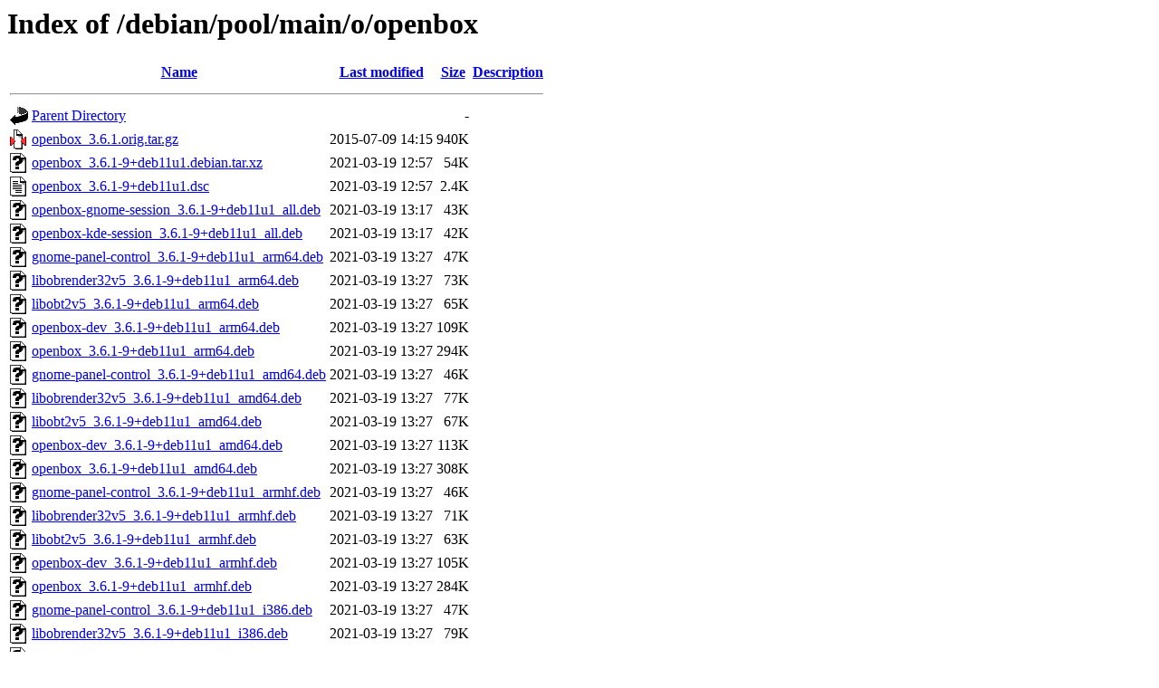

--- FILE ---
content_type: text/html;charset=UTF-8
request_url: http://debian.sil.at/debian/pool/main/o/openbox/?C=M;O=A
body_size: 2857
content:
<!DOCTYPE HTML PUBLIC "-//W3C//DTD HTML 3.2 Final//EN">
<html>
 <head>
  <title>Index of /debian/pool/main/o/openbox</title>
 </head>
 <body>
<h1>Index of /debian/pool/main/o/openbox</h1>
  <table>
   <tr><th valign="top"><img src="/icons/blank.gif" alt="[ICO]"></th><th><a href="?C=N;O=A">Name</a></th><th><a href="?C=M;O=D">Last modified</a></th><th><a href="?C=S;O=A">Size</a></th><th><a href="?C=D;O=A">Description</a></th></tr>
   <tr><th colspan="5"><hr></th></tr>
<tr><td valign="top"><img src="/icons/back.gif" alt="[PARENTDIR]"></td><td><a href="/debian/pool/main/o/">Parent Directory</a></td><td>&nbsp;</td><td align="right">  - </td><td>&nbsp;</td></tr>
<tr><td valign="top"><img src="/icons/compressed.gif" alt="[   ]"></td><td><a href="openbox_3.6.1.orig.tar.gz">openbox_3.6.1.orig.tar.gz</a></td><td align="right">2015-07-09 14:15  </td><td align="right">940K</td><td>&nbsp;</td></tr>
<tr><td valign="top"><img src="/icons/unknown.gif" alt="[   ]"></td><td><a href="openbox_3.6.1-9+deb11u1.debian.tar.xz">openbox_3.6.1-9+deb11u1.debian.tar.xz</a></td><td align="right">2021-03-19 12:57  </td><td align="right"> 54K</td><td>&nbsp;</td></tr>
<tr><td valign="top"><img src="/icons/text.gif" alt="[TXT]"></td><td><a href="openbox_3.6.1-9+deb11u1.dsc">openbox_3.6.1-9+deb11u1.dsc</a></td><td align="right">2021-03-19 12:57  </td><td align="right">2.4K</td><td>&nbsp;</td></tr>
<tr><td valign="top"><img src="/icons/unknown.gif" alt="[   ]"></td><td><a href="openbox-gnome-session_3.6.1-9+deb11u1_all.deb">openbox-gnome-session_3.6.1-9+deb11u1_all.deb</a></td><td align="right">2021-03-19 13:17  </td><td align="right"> 43K</td><td>&nbsp;</td></tr>
<tr><td valign="top"><img src="/icons/unknown.gif" alt="[   ]"></td><td><a href="openbox-kde-session_3.6.1-9+deb11u1_all.deb">openbox-kde-session_3.6.1-9+deb11u1_all.deb</a></td><td align="right">2021-03-19 13:17  </td><td align="right"> 42K</td><td>&nbsp;</td></tr>
<tr><td valign="top"><img src="/icons/unknown.gif" alt="[   ]"></td><td><a href="gnome-panel-control_3.6.1-9+deb11u1_arm64.deb">gnome-panel-control_3.6.1-9+deb11u1_arm64.deb</a></td><td align="right">2021-03-19 13:27  </td><td align="right"> 47K</td><td>&nbsp;</td></tr>
<tr><td valign="top"><img src="/icons/unknown.gif" alt="[   ]"></td><td><a href="libobrender32v5_3.6.1-9+deb11u1_arm64.deb">libobrender32v5_3.6.1-9+deb11u1_arm64.deb</a></td><td align="right">2021-03-19 13:27  </td><td align="right"> 73K</td><td>&nbsp;</td></tr>
<tr><td valign="top"><img src="/icons/unknown.gif" alt="[   ]"></td><td><a href="libobt2v5_3.6.1-9+deb11u1_arm64.deb">libobt2v5_3.6.1-9+deb11u1_arm64.deb</a></td><td align="right">2021-03-19 13:27  </td><td align="right"> 65K</td><td>&nbsp;</td></tr>
<tr><td valign="top"><img src="/icons/unknown.gif" alt="[   ]"></td><td><a href="openbox-dev_3.6.1-9+deb11u1_arm64.deb">openbox-dev_3.6.1-9+deb11u1_arm64.deb</a></td><td align="right">2021-03-19 13:27  </td><td align="right">109K</td><td>&nbsp;</td></tr>
<tr><td valign="top"><img src="/icons/unknown.gif" alt="[   ]"></td><td><a href="openbox_3.6.1-9+deb11u1_arm64.deb">openbox_3.6.1-9+deb11u1_arm64.deb</a></td><td align="right">2021-03-19 13:27  </td><td align="right">294K</td><td>&nbsp;</td></tr>
<tr><td valign="top"><img src="/icons/unknown.gif" alt="[   ]"></td><td><a href="gnome-panel-control_3.6.1-9+deb11u1_amd64.deb">gnome-panel-control_3.6.1-9+deb11u1_amd64.deb</a></td><td align="right">2021-03-19 13:27  </td><td align="right"> 46K</td><td>&nbsp;</td></tr>
<tr><td valign="top"><img src="/icons/unknown.gif" alt="[   ]"></td><td><a href="libobrender32v5_3.6.1-9+deb11u1_amd64.deb">libobrender32v5_3.6.1-9+deb11u1_amd64.deb</a></td><td align="right">2021-03-19 13:27  </td><td align="right"> 77K</td><td>&nbsp;</td></tr>
<tr><td valign="top"><img src="/icons/unknown.gif" alt="[   ]"></td><td><a href="libobt2v5_3.6.1-9+deb11u1_amd64.deb">libobt2v5_3.6.1-9+deb11u1_amd64.deb</a></td><td align="right">2021-03-19 13:27  </td><td align="right"> 67K</td><td>&nbsp;</td></tr>
<tr><td valign="top"><img src="/icons/unknown.gif" alt="[   ]"></td><td><a href="openbox-dev_3.6.1-9+deb11u1_amd64.deb">openbox-dev_3.6.1-9+deb11u1_amd64.deb</a></td><td align="right">2021-03-19 13:27  </td><td align="right">113K</td><td>&nbsp;</td></tr>
<tr><td valign="top"><img src="/icons/unknown.gif" alt="[   ]"></td><td><a href="openbox_3.6.1-9+deb11u1_amd64.deb">openbox_3.6.1-9+deb11u1_amd64.deb</a></td><td align="right">2021-03-19 13:27  </td><td align="right">308K</td><td>&nbsp;</td></tr>
<tr><td valign="top"><img src="/icons/unknown.gif" alt="[   ]"></td><td><a href="gnome-panel-control_3.6.1-9+deb11u1_armhf.deb">gnome-panel-control_3.6.1-9+deb11u1_armhf.deb</a></td><td align="right">2021-03-19 13:27  </td><td align="right"> 46K</td><td>&nbsp;</td></tr>
<tr><td valign="top"><img src="/icons/unknown.gif" alt="[   ]"></td><td><a href="libobrender32v5_3.6.1-9+deb11u1_armhf.deb">libobrender32v5_3.6.1-9+deb11u1_armhf.deb</a></td><td align="right">2021-03-19 13:27  </td><td align="right"> 71K</td><td>&nbsp;</td></tr>
<tr><td valign="top"><img src="/icons/unknown.gif" alt="[   ]"></td><td><a href="libobt2v5_3.6.1-9+deb11u1_armhf.deb">libobt2v5_3.6.1-9+deb11u1_armhf.deb</a></td><td align="right">2021-03-19 13:27  </td><td align="right"> 63K</td><td>&nbsp;</td></tr>
<tr><td valign="top"><img src="/icons/unknown.gif" alt="[   ]"></td><td><a href="openbox-dev_3.6.1-9+deb11u1_armhf.deb">openbox-dev_3.6.1-9+deb11u1_armhf.deb</a></td><td align="right">2021-03-19 13:27  </td><td align="right">105K</td><td>&nbsp;</td></tr>
<tr><td valign="top"><img src="/icons/unknown.gif" alt="[   ]"></td><td><a href="openbox_3.6.1-9+deb11u1_armhf.deb">openbox_3.6.1-9+deb11u1_armhf.deb</a></td><td align="right">2021-03-19 13:27  </td><td align="right">284K</td><td>&nbsp;</td></tr>
<tr><td valign="top"><img src="/icons/unknown.gif" alt="[   ]"></td><td><a href="gnome-panel-control_3.6.1-9+deb11u1_i386.deb">gnome-panel-control_3.6.1-9+deb11u1_i386.deb</a></td><td align="right">2021-03-19 13:27  </td><td align="right"> 47K</td><td>&nbsp;</td></tr>
<tr><td valign="top"><img src="/icons/unknown.gif" alt="[   ]"></td><td><a href="libobrender32v5_3.6.1-9+deb11u1_i386.deb">libobrender32v5_3.6.1-9+deb11u1_i386.deb</a></td><td align="right">2021-03-19 13:27  </td><td align="right"> 79K</td><td>&nbsp;</td></tr>
<tr><td valign="top"><img src="/icons/unknown.gif" alt="[   ]"></td><td><a href="libobt2v5_3.6.1-9+deb11u1_i386.deb">libobt2v5_3.6.1-9+deb11u1_i386.deb</a></td><td align="right">2021-03-19 13:27  </td><td align="right"> 68K</td><td>&nbsp;</td></tr>
<tr><td valign="top"><img src="/icons/unknown.gif" alt="[   ]"></td><td><a href="openbox-dev_3.6.1-9+deb11u1_i386.deb">openbox-dev_3.6.1-9+deb11u1_i386.deb</a></td><td align="right">2021-03-19 13:27  </td><td align="right">117K</td><td>&nbsp;</td></tr>
<tr><td valign="top"><img src="/icons/unknown.gif" alt="[   ]"></td><td><a href="openbox_3.6.1-9+deb11u1_i386.deb">openbox_3.6.1-9+deb11u1_i386.deb</a></td><td align="right">2021-03-19 13:27  </td><td align="right">321K</td><td>&nbsp;</td></tr>
<tr><td valign="top"><img src="/icons/unknown.gif" alt="[   ]"></td><td><a href="openbox_3.6.1-10.debian.tar.xz">openbox_3.6.1-10.debian.tar.xz</a></td><td align="right">2022-01-31 12:08  </td><td align="right"> 55K</td><td>&nbsp;</td></tr>
<tr><td valign="top"><img src="/icons/text.gif" alt="[TXT]"></td><td><a href="openbox_3.6.1-10.dsc">openbox_3.6.1-10.dsc</a></td><td align="right">2022-01-31 12:08  </td><td align="right">2.4K</td><td>&nbsp;</td></tr>
<tr><td valign="top"><img src="/icons/unknown.gif" alt="[   ]"></td><td><a href="openbox-gnome-session_3.6.1-10_all.deb">openbox-gnome-session_3.6.1-10_all.deb</a></td><td align="right">2022-01-31 12:49  </td><td align="right"> 43K</td><td>&nbsp;</td></tr>
<tr><td valign="top"><img src="/icons/unknown.gif" alt="[   ]"></td><td><a href="openbox-kde-session_3.6.1-10_all.deb">openbox-kde-session_3.6.1-10_all.deb</a></td><td align="right">2022-01-31 12:49  </td><td align="right"> 43K</td><td>&nbsp;</td></tr>
<tr><td valign="top"><img src="/icons/unknown.gif" alt="[   ]"></td><td><a href="gnome-panel-control_3.6.1-10_amd64.deb">gnome-panel-control_3.6.1-10_amd64.deb</a></td><td align="right">2022-01-31 12:59  </td><td align="right"> 47K</td><td>&nbsp;</td></tr>
<tr><td valign="top"><img src="/icons/unknown.gif" alt="[   ]"></td><td><a href="libobrender32v5_3.6.1-10_amd64.deb">libobrender32v5_3.6.1-10_amd64.deb</a></td><td align="right">2022-01-31 12:59  </td><td align="right"> 77K</td><td>&nbsp;</td></tr>
<tr><td valign="top"><img src="/icons/unknown.gif" alt="[   ]"></td><td><a href="libobt2v5_3.6.1-10_amd64.deb">libobt2v5_3.6.1-10_amd64.deb</a></td><td align="right">2022-01-31 12:59  </td><td align="right"> 67K</td><td>&nbsp;</td></tr>
<tr><td valign="top"><img src="/icons/unknown.gif" alt="[   ]"></td><td><a href="openbox-dev_3.6.1-10_amd64.deb">openbox-dev_3.6.1-10_amd64.deb</a></td><td align="right">2022-01-31 12:59  </td><td align="right">113K</td><td>&nbsp;</td></tr>
<tr><td valign="top"><img src="/icons/unknown.gif" alt="[   ]"></td><td><a href="openbox_3.6.1-10_amd64.deb">openbox_3.6.1-10_amd64.deb</a></td><td align="right">2022-01-31 12:59  </td><td align="right">308K</td><td>&nbsp;</td></tr>
<tr><td valign="top"><img src="/icons/unknown.gif" alt="[   ]"></td><td><a href="gnome-panel-control_3.6.1-10_arm64.deb">gnome-panel-control_3.6.1-10_arm64.deb</a></td><td align="right">2022-01-31 12:59  </td><td align="right"> 47K</td><td>&nbsp;</td></tr>
<tr><td valign="top"><img src="/icons/unknown.gif" alt="[   ]"></td><td><a href="libobrender32v5_3.6.1-10_arm64.deb">libobrender32v5_3.6.1-10_arm64.deb</a></td><td align="right">2022-01-31 12:59  </td><td align="right"> 73K</td><td>&nbsp;</td></tr>
<tr><td valign="top"><img src="/icons/unknown.gif" alt="[   ]"></td><td><a href="libobt2v5_3.6.1-10_arm64.deb">libobt2v5_3.6.1-10_arm64.deb</a></td><td align="right">2022-01-31 12:59  </td><td align="right"> 65K</td><td>&nbsp;</td></tr>
<tr><td valign="top"><img src="/icons/unknown.gif" alt="[   ]"></td><td><a href="openbox-dev_3.6.1-10_arm64.deb">openbox-dev_3.6.1-10_arm64.deb</a></td><td align="right">2022-01-31 12:59  </td><td align="right">109K</td><td>&nbsp;</td></tr>
<tr><td valign="top"><img src="/icons/unknown.gif" alt="[   ]"></td><td><a href="openbox_3.6.1-10_arm64.deb">openbox_3.6.1-10_arm64.deb</a></td><td align="right">2022-01-31 12:59  </td><td align="right">295K</td><td>&nbsp;</td></tr>
<tr><td valign="top"><img src="/icons/unknown.gif" alt="[   ]"></td><td><a href="gnome-panel-control_3.6.1-10_ppc64el.deb">gnome-panel-control_3.6.1-10_ppc64el.deb</a></td><td align="right">2022-01-31 12:59  </td><td align="right"> 47K</td><td>&nbsp;</td></tr>
<tr><td valign="top"><img src="/icons/unknown.gif" alt="[   ]"></td><td><a href="libobrender32v5_3.6.1-10_ppc64el.deb">libobrender32v5_3.6.1-10_ppc64el.deb</a></td><td align="right">2022-01-31 12:59  </td><td align="right"> 78K</td><td>&nbsp;</td></tr>
<tr><td valign="top"><img src="/icons/unknown.gif" alt="[   ]"></td><td><a href="libobt2v5_3.6.1-10_ppc64el.deb">libobt2v5_3.6.1-10_ppc64el.deb</a></td><td align="right">2022-01-31 12:59  </td><td align="right"> 71K</td><td>&nbsp;</td></tr>
<tr><td valign="top"><img src="/icons/unknown.gif" alt="[   ]"></td><td><a href="openbox-dev_3.6.1-10_ppc64el.deb">openbox-dev_3.6.1-10_ppc64el.deb</a></td><td align="right">2022-01-31 12:59  </td><td align="right">119K</td><td>&nbsp;</td></tr>
<tr><td valign="top"><img src="/icons/unknown.gif" alt="[   ]"></td><td><a href="openbox_3.6.1-10_ppc64el.deb">openbox_3.6.1-10_ppc64el.deb</a></td><td align="right">2022-01-31 12:59  </td><td align="right">318K</td><td>&nbsp;</td></tr>
<tr><td valign="top"><img src="/icons/unknown.gif" alt="[   ]"></td><td><a href="gnome-panel-control_3.6.1-10_armel.deb">gnome-panel-control_3.6.1-10_armel.deb</a></td><td align="right">2022-01-31 12:59  </td><td align="right"> 46K</td><td>&nbsp;</td></tr>
<tr><td valign="top"><img src="/icons/unknown.gif" alt="[   ]"></td><td><a href="libobrender32v5_3.6.1-10_armel.deb">libobrender32v5_3.6.1-10_armel.deb</a></td><td align="right">2022-01-31 12:59  </td><td align="right"> 73K</td><td>&nbsp;</td></tr>
<tr><td valign="top"><img src="/icons/unknown.gif" alt="[   ]"></td><td><a href="libobt2v5_3.6.1-10_armel.deb">libobt2v5_3.6.1-10_armel.deb</a></td><td align="right">2022-01-31 12:59  </td><td align="right"> 63K</td><td>&nbsp;</td></tr>
<tr><td valign="top"><img src="/icons/unknown.gif" alt="[   ]"></td><td><a href="openbox-dev_3.6.1-10_armel.deb">openbox-dev_3.6.1-10_armel.deb</a></td><td align="right">2022-01-31 12:59  </td><td align="right">105K</td><td>&nbsp;</td></tr>
<tr><td valign="top"><img src="/icons/unknown.gif" alt="[   ]"></td><td><a href="openbox_3.6.1-10_armel.deb">openbox_3.6.1-10_armel.deb</a></td><td align="right">2022-01-31 12:59  </td><td align="right">281K</td><td>&nbsp;</td></tr>
<tr><td valign="top"><img src="/icons/unknown.gif" alt="[   ]"></td><td><a href="gnome-panel-control_3.6.1-10_i386.deb">gnome-panel-control_3.6.1-10_i386.deb</a></td><td align="right">2022-01-31 12:59  </td><td align="right"> 47K</td><td>&nbsp;</td></tr>
<tr><td valign="top"><img src="/icons/unknown.gif" alt="[   ]"></td><td><a href="libobrender32v5_3.6.1-10_i386.deb">libobrender32v5_3.6.1-10_i386.deb</a></td><td align="right">2022-01-31 12:59  </td><td align="right"> 79K</td><td>&nbsp;</td></tr>
<tr><td valign="top"><img src="/icons/unknown.gif" alt="[   ]"></td><td><a href="libobt2v5_3.6.1-10_i386.deb">libobt2v5_3.6.1-10_i386.deb</a></td><td align="right">2022-01-31 12:59  </td><td align="right"> 69K</td><td>&nbsp;</td></tr>
<tr><td valign="top"><img src="/icons/unknown.gif" alt="[   ]"></td><td><a href="openbox-dev_3.6.1-10_i386.deb">openbox-dev_3.6.1-10_i386.deb</a></td><td align="right">2022-01-31 12:59  </td><td align="right">117K</td><td>&nbsp;</td></tr>
<tr><td valign="top"><img src="/icons/unknown.gif" alt="[   ]"></td><td><a href="openbox_3.6.1-10_i386.deb">openbox_3.6.1-10_i386.deb</a></td><td align="right">2022-01-31 12:59  </td><td align="right">321K</td><td>&nbsp;</td></tr>
<tr><td valign="top"><img src="/icons/unknown.gif" alt="[   ]"></td><td><a href="gnome-panel-control_3.6.1-10_armhf.deb">gnome-panel-control_3.6.1-10_armhf.deb</a></td><td align="right">2022-01-31 12:59  </td><td align="right"> 46K</td><td>&nbsp;</td></tr>
<tr><td valign="top"><img src="/icons/unknown.gif" alt="[   ]"></td><td><a href="libobrender32v5_3.6.1-10_armhf.deb">libobrender32v5_3.6.1-10_armhf.deb</a></td><td align="right">2022-01-31 12:59  </td><td align="right"> 72K</td><td>&nbsp;</td></tr>
<tr><td valign="top"><img src="/icons/unknown.gif" alt="[   ]"></td><td><a href="libobt2v5_3.6.1-10_armhf.deb">libobt2v5_3.6.1-10_armhf.deb</a></td><td align="right">2022-01-31 12:59  </td><td align="right"> 63K</td><td>&nbsp;</td></tr>
<tr><td valign="top"><img src="/icons/unknown.gif" alt="[   ]"></td><td><a href="openbox-dev_3.6.1-10_armhf.deb">openbox-dev_3.6.1-10_armhf.deb</a></td><td align="right">2022-01-31 12:59  </td><td align="right">105K</td><td>&nbsp;</td></tr>
<tr><td valign="top"><img src="/icons/unknown.gif" alt="[   ]"></td><td><a href="openbox_3.6.1-10_armhf.deb">openbox_3.6.1-10_armhf.deb</a></td><td align="right">2022-01-31 12:59  </td><td align="right">284K</td><td>&nbsp;</td></tr>
<tr><td valign="top"><img src="/icons/unknown.gif" alt="[   ]"></td><td><a href="gnome-panel-control_3.6.1-10_mips64el.deb">gnome-panel-control_3.6.1-10_mips64el.deb</a></td><td align="right">2022-01-31 12:59  </td><td align="right"> 47K</td><td>&nbsp;</td></tr>
<tr><td valign="top"><img src="/icons/unknown.gif" alt="[   ]"></td><td><a href="libobrender32v5_3.6.1-10_mips64el.deb">libobrender32v5_3.6.1-10_mips64el.deb</a></td><td align="right">2022-01-31 12:59  </td><td align="right"> 73K</td><td>&nbsp;</td></tr>
<tr><td valign="top"><img src="/icons/unknown.gif" alt="[   ]"></td><td><a href="libobt2v5_3.6.1-10_mips64el.deb">libobt2v5_3.6.1-10_mips64el.deb</a></td><td align="right">2022-01-31 12:59  </td><td align="right"> 65K</td><td>&nbsp;</td></tr>
<tr><td valign="top"><img src="/icons/unknown.gif" alt="[   ]"></td><td><a href="openbox-dev_3.6.1-10_mips64el.deb">openbox-dev_3.6.1-10_mips64el.deb</a></td><td align="right">2022-01-31 12:59  </td><td align="right">117K</td><td>&nbsp;</td></tr>
<tr><td valign="top"><img src="/icons/unknown.gif" alt="[   ]"></td><td><a href="openbox_3.6.1-10_mips64el.deb">openbox_3.6.1-10_mips64el.deb</a></td><td align="right">2022-01-31 12:59  </td><td align="right">290K</td><td>&nbsp;</td></tr>
<tr><td valign="top"><img src="/icons/unknown.gif" alt="[   ]"></td><td><a href="gnome-panel-control_3.6.1-10_s390x.deb">gnome-panel-control_3.6.1-10_s390x.deb</a></td><td align="right">2022-01-31 12:59  </td><td align="right"> 46K</td><td>&nbsp;</td></tr>
<tr><td valign="top"><img src="/icons/unknown.gif" alt="[   ]"></td><td><a href="libobrender32v5_3.6.1-10_s390x.deb">libobrender32v5_3.6.1-10_s390x.deb</a></td><td align="right">2022-01-31 12:59  </td><td align="right"> 75K</td><td>&nbsp;</td></tr>
<tr><td valign="top"><img src="/icons/unknown.gif" alt="[   ]"></td><td><a href="libobt2v5_3.6.1-10_s390x.deb">libobt2v5_3.6.1-10_s390x.deb</a></td><td align="right">2022-01-31 12:59  </td><td align="right"> 65K</td><td>&nbsp;</td></tr>
<tr><td valign="top"><img src="/icons/unknown.gif" alt="[   ]"></td><td><a href="openbox-dev_3.6.1-10_s390x.deb">openbox-dev_3.6.1-10_s390x.deb</a></td><td align="right">2022-01-31 12:59  </td><td align="right">109K</td><td>&nbsp;</td></tr>
<tr><td valign="top"><img src="/icons/unknown.gif" alt="[   ]"></td><td><a href="openbox_3.6.1-10_s390x.deb">openbox_3.6.1-10_s390x.deb</a></td><td align="right">2022-01-31 12:59  </td><td align="right">295K</td><td>&nbsp;</td></tr>
<tr><td valign="top"><img src="/icons/unknown.gif" alt="[   ]"></td><td><a href="gnome-panel-control_3.6.1-10_mipsel.deb">gnome-panel-control_3.6.1-10_mipsel.deb</a></td><td align="right">2022-01-31 13:29  </td><td align="right"> 47K</td><td>&nbsp;</td></tr>
<tr><td valign="top"><img src="/icons/unknown.gif" alt="[   ]"></td><td><a href="libobrender32v5_3.6.1-10_mipsel.deb">libobrender32v5_3.6.1-10_mipsel.deb</a></td><td align="right">2022-01-31 13:29  </td><td align="right"> 72K</td><td>&nbsp;</td></tr>
<tr><td valign="top"><img src="/icons/unknown.gif" alt="[   ]"></td><td><a href="libobt2v5_3.6.1-10_mipsel.deb">libobt2v5_3.6.1-10_mipsel.deb</a></td><td align="right">2022-01-31 13:29  </td><td align="right"> 64K</td><td>&nbsp;</td></tr>
<tr><td valign="top"><img src="/icons/unknown.gif" alt="[   ]"></td><td><a href="openbox-dev_3.6.1-10_mipsel.deb">openbox-dev_3.6.1-10_mipsel.deb</a></td><td align="right">2022-01-31 13:29  </td><td align="right">115K</td><td>&nbsp;</td></tr>
<tr><td valign="top"><img src="/icons/unknown.gif" alt="[   ]"></td><td><a href="openbox_3.6.1-10_mipsel.deb">openbox_3.6.1-10_mipsel.deb</a></td><td align="right">2022-01-31 13:29  </td><td align="right">289K</td><td>&nbsp;</td></tr>
<tr><td valign="top"><img src="/icons/text.gif" alt="[TXT]"></td><td><a href="openbox_3.6.1-12.dsc">openbox_3.6.1-12.dsc</a></td><td align="right">2024-02-16 23:17  </td><td align="right">2.2K</td><td>&nbsp;</td></tr>
<tr><td valign="top"><img src="/icons/unknown.gif" alt="[   ]"></td><td><a href="openbox_3.6.1-12.debian.tar.xz">openbox_3.6.1-12.debian.tar.xz</a></td><td align="right">2024-02-16 23:17  </td><td align="right"> 59K</td><td>&nbsp;</td></tr>
<tr><td valign="top"><img src="/icons/unknown.gif" alt="[   ]"></td><td><a href="openbox-gnome-session_3.6.1-12_all.deb">openbox-gnome-session_3.6.1-12_all.deb</a></td><td align="right">2024-02-16 23:37  </td><td align="right"> 29K</td><td>&nbsp;</td></tr>
<tr><td valign="top"><img src="/icons/unknown.gif" alt="[   ]"></td><td><a href="openbox-kde-session_3.6.1-12_all.deb">openbox-kde-session_3.6.1-12_all.deb</a></td><td align="right">2024-02-16 23:37  </td><td align="right"> 29K</td><td>&nbsp;</td></tr>
<tr><td valign="top"><img src="/icons/unknown.gif" alt="[   ]"></td><td><a href="gnome-panel-control_3.6.1-12+b2_ppc64el.deb">gnome-panel-control_3.6.1-12+b2_ppc64el.deb</a></td><td align="right">2024-10-29 04:58  </td><td align="right"> 33K</td><td>&nbsp;</td></tr>
<tr><td valign="top"><img src="/icons/unknown.gif" alt="[   ]"></td><td><a href="libobrender32v5_3.6.1-12+b2_ppc64el.deb">libobrender32v5_3.6.1-12+b2_ppc64el.deb</a></td><td align="right">2024-10-29 04:58  </td><td align="right"> 65K</td><td>&nbsp;</td></tr>
<tr><td valign="top"><img src="/icons/unknown.gif" alt="[   ]"></td><td><a href="libobt2v5_3.6.1-12+b2_ppc64el.deb">libobt2v5_3.6.1-12+b2_ppc64el.deb</a></td><td align="right">2024-10-29 04:58  </td><td align="right"> 57K</td><td>&nbsp;</td></tr>
<tr><td valign="top"><img src="/icons/unknown.gif" alt="[   ]"></td><td><a href="openbox-dev_3.6.1-12+b2_ppc64el.deb">openbox-dev_3.6.1-12+b2_ppc64el.deb</a></td><td align="right">2024-10-29 04:58  </td><td align="right">106K</td><td>&nbsp;</td></tr>
<tr><td valign="top"><img src="/icons/unknown.gif" alt="[   ]"></td><td><a href="openbox_3.6.1-12+b2_ppc64el.deb">openbox_3.6.1-12+b2_ppc64el.deb</a></td><td align="right">2024-10-29 04:58  </td><td align="right">301K</td><td>&nbsp;</td></tr>
<tr><td valign="top"><img src="/icons/unknown.gif" alt="[   ]"></td><td><a href="gnome-panel-control_3.6.1-12+b2_amd64.deb">gnome-panel-control_3.6.1-12+b2_amd64.deb</a></td><td align="right">2024-10-29 06:19  </td><td align="right"> 32K</td><td>&nbsp;</td></tr>
<tr><td valign="top"><img src="/icons/unknown.gif" alt="[   ]"></td><td><a href="libobrender32v5_3.6.1-12+b2_amd64.deb">libobrender32v5_3.6.1-12+b2_amd64.deb</a></td><td align="right">2024-10-29 06:19  </td><td align="right"> 65K</td><td>&nbsp;</td></tr>
<tr><td valign="top"><img src="/icons/unknown.gif" alt="[   ]"></td><td><a href="libobt2v5_3.6.1-12+b2_amd64.deb">libobt2v5_3.6.1-12+b2_amd64.deb</a></td><td align="right">2024-10-29 06:19  </td><td align="right"> 54K</td><td>&nbsp;</td></tr>
<tr><td valign="top"><img src="/icons/unknown.gif" alt="[   ]"></td><td><a href="openbox-dev_3.6.1-12+b2_amd64.deb">openbox-dev_3.6.1-12+b2_amd64.deb</a></td><td align="right">2024-10-29 06:19  </td><td align="right">101K</td><td>&nbsp;</td></tr>
<tr><td valign="top"><img src="/icons/unknown.gif" alt="[   ]"></td><td><a href="openbox_3.6.1-12+b2_amd64.deb">openbox_3.6.1-12+b2_amd64.deb</a></td><td align="right">2024-10-29 06:19  </td><td align="right">295K</td><td>&nbsp;</td></tr>
<tr><td valign="top"><img src="/icons/unknown.gif" alt="[   ]"></td><td><a href="gnome-panel-control_3.6.1-12+b2_i386.deb">gnome-panel-control_3.6.1-12+b2_i386.deb</a></td><td align="right">2024-10-29 10:56  </td><td align="right"> 32K</td><td>&nbsp;</td></tr>
<tr><td valign="top"><img src="/icons/unknown.gif" alt="[   ]"></td><td><a href="libobrender32v5_3.6.1-12+b2_i386.deb">libobrender32v5_3.6.1-12+b2_i386.deb</a></td><td align="right">2024-10-29 10:56  </td><td align="right"> 66K</td><td>&nbsp;</td></tr>
<tr><td valign="top"><img src="/icons/unknown.gif" alt="[   ]"></td><td><a href="libobt2v5_3.6.1-12+b2_i386.deb">libobt2v5_3.6.1-12+b2_i386.deb</a></td><td align="right">2024-10-29 10:56  </td><td align="right"> 56K</td><td>&nbsp;</td></tr>
<tr><td valign="top"><img src="/icons/unknown.gif" alt="[   ]"></td><td><a href="openbox-dev_3.6.1-12+b2_i386.deb">openbox-dev_3.6.1-12+b2_i386.deb</a></td><td align="right">2024-10-29 10:56  </td><td align="right">105K</td><td>&nbsp;</td></tr>
<tr><td valign="top"><img src="/icons/unknown.gif" alt="[   ]"></td><td><a href="openbox_3.6.1-12+b2_i386.deb">openbox_3.6.1-12+b2_i386.deb</a></td><td align="right">2024-10-29 10:56  </td><td align="right">307K</td><td>&nbsp;</td></tr>
<tr><td valign="top"><img src="/icons/unknown.gif" alt="[   ]"></td><td><a href="gnome-panel-control_3.6.1-12+b2_armhf.deb">gnome-panel-control_3.6.1-12+b2_armhf.deb</a></td><td align="right">2024-10-30 03:48  </td><td align="right"> 32K</td><td>&nbsp;</td></tr>
<tr><td valign="top"><img src="/icons/unknown.gif" alt="[   ]"></td><td><a href="libobrender32v5_3.6.1-12+b2_armhf.deb">libobrender32v5_3.6.1-12+b2_armhf.deb</a></td><td align="right">2024-10-30 03:48  </td><td align="right"> 59K</td><td>&nbsp;</td></tr>
<tr><td valign="top"><img src="/icons/unknown.gif" alt="[   ]"></td><td><a href="libobt2v5_3.6.1-12+b2_armhf.deb">libobt2v5_3.6.1-12+b2_armhf.deb</a></td><td align="right">2024-10-30 03:48  </td><td align="right"> 50K</td><td>&nbsp;</td></tr>
<tr><td valign="top"><img src="/icons/unknown.gif" alt="[   ]"></td><td><a href="openbox-dev_3.6.1-12+b2_armhf.deb">openbox-dev_3.6.1-12+b2_armhf.deb</a></td><td align="right">2024-10-30 03:48  </td><td align="right"> 93K</td><td>&nbsp;</td></tr>
<tr><td valign="top"><img src="/icons/unknown.gif" alt="[   ]"></td><td><a href="openbox_3.6.1-12+b2_armhf.deb">openbox_3.6.1-12+b2_armhf.deb</a></td><td align="right">2024-10-30 03:48  </td><td align="right">270K</td><td>&nbsp;</td></tr>
<tr><td valign="top"><img src="/icons/unknown.gif" alt="[   ]"></td><td><a href="gnome-panel-control_3.6.1-12+b2_armel.deb">gnome-panel-control_3.6.1-12+b2_armel.deb</a></td><td align="right">2024-10-30 10:35  </td><td align="right"> 32K</td><td>&nbsp;</td></tr>
<tr><td valign="top"><img src="/icons/unknown.gif" alt="[   ]"></td><td><a href="libobrender32v5_3.6.1-12+b2_armel.deb">libobrender32v5_3.6.1-12+b2_armel.deb</a></td><td align="right">2024-10-30 10:35  </td><td align="right"> 60K</td><td>&nbsp;</td></tr>
<tr><td valign="top"><img src="/icons/unknown.gif" alt="[   ]"></td><td><a href="libobt2v5_3.6.1-12+b2_armel.deb">libobt2v5_3.6.1-12+b2_armel.deb</a></td><td align="right">2024-10-30 10:35  </td><td align="right"> 50K</td><td>&nbsp;</td></tr>
<tr><td valign="top"><img src="/icons/unknown.gif" alt="[   ]"></td><td><a href="openbox-dev_3.6.1-12+b2_armel.deb">openbox-dev_3.6.1-12+b2_armel.deb</a></td><td align="right">2024-10-30 10:35  </td><td align="right"> 93K</td><td>&nbsp;</td></tr>
<tr><td valign="top"><img src="/icons/unknown.gif" alt="[   ]"></td><td><a href="openbox_3.6.1-12+b2_armel.deb">openbox_3.6.1-12+b2_armel.deb</a></td><td align="right">2024-10-30 10:35  </td><td align="right">267K</td><td>&nbsp;</td></tr>
<tr><td valign="top"><img src="/icons/unknown.gif" alt="[   ]"></td><td><a href="gnome-panel-control_3.6.1-12+b2_s390x.deb">gnome-panel-control_3.6.1-12+b2_s390x.deb</a></td><td align="right">2024-10-31 03:45  </td><td align="right"> 32K</td><td>&nbsp;</td></tr>
<tr><td valign="top"><img src="/icons/unknown.gif" alt="[   ]"></td><td><a href="libobrender32v5_3.6.1-12+b2_s390x.deb">libobrender32v5_3.6.1-12+b2_s390x.deb</a></td><td align="right">2024-10-31 03:45  </td><td align="right"> 65K</td><td>&nbsp;</td></tr>
<tr><td valign="top"><img src="/icons/unknown.gif" alt="[   ]"></td><td><a href="libobt2v5_3.6.1-12+b2_s390x.deb">libobt2v5_3.6.1-12+b2_s390x.deb</a></td><td align="right">2024-10-31 03:45  </td><td align="right"> 54K</td><td>&nbsp;</td></tr>
<tr><td valign="top"><img src="/icons/unknown.gif" alt="[   ]"></td><td><a href="openbox-dev_3.6.1-12+b2_s390x.deb">openbox-dev_3.6.1-12+b2_s390x.deb</a></td><td align="right">2024-10-31 03:45  </td><td align="right">102K</td><td>&nbsp;</td></tr>
<tr><td valign="top"><img src="/icons/unknown.gif" alt="[   ]"></td><td><a href="openbox_3.6.1-12+b2_s390x.deb">openbox_3.6.1-12+b2_s390x.deb</a></td><td align="right">2024-10-31 03:45  </td><td align="right">289K</td><td>&nbsp;</td></tr>
<tr><td valign="top"><img src="/icons/unknown.gif" alt="[   ]"></td><td><a href="gnome-panel-control_3.6.1-12+b2_riscv64.deb">gnome-panel-control_3.6.1-12+b2_riscv64.deb</a></td><td align="right">2024-10-31 05:59  </td><td align="right"> 32K</td><td>&nbsp;</td></tr>
<tr><td valign="top"><img src="/icons/unknown.gif" alt="[   ]"></td><td><a href="libobrender32v5_3.6.1-12+b2_riscv64.deb">libobrender32v5_3.6.1-12+b2_riscv64.deb</a></td><td align="right">2024-10-31 05:59  </td><td align="right"> 63K</td><td>&nbsp;</td></tr>
<tr><td valign="top"><img src="/icons/unknown.gif" alt="[   ]"></td><td><a href="libobt2v5_3.6.1-12+b2_riscv64.deb">libobt2v5_3.6.1-12+b2_riscv64.deb</a></td><td align="right">2024-10-31 05:59  </td><td align="right"> 54K</td><td>&nbsp;</td></tr>
<tr><td valign="top"><img src="/icons/unknown.gif" alt="[   ]"></td><td><a href="openbox-dev_3.6.1-12+b2_riscv64.deb">openbox-dev_3.6.1-12+b2_riscv64.deb</a></td><td align="right">2024-10-31 05:59  </td><td align="right">167K</td><td>&nbsp;</td></tr>
<tr><td valign="top"><img src="/icons/unknown.gif" alt="[   ]"></td><td><a href="openbox_3.6.1-12+b2_riscv64.deb">openbox_3.6.1-12+b2_riscv64.deb</a></td><td align="right">2024-10-31 05:59  </td><td align="right">292K</td><td>&nbsp;</td></tr>
<tr><td valign="top"><img src="/icons/unknown.gif" alt="[   ]"></td><td><a href="gnome-panel-control_3.6.1-12+b2_arm64.deb">gnome-panel-control_3.6.1-12+b2_arm64.deb</a></td><td align="right">2024-11-02 01:50  </td><td align="right"> 32K</td><td>&nbsp;</td></tr>
<tr><td valign="top"><img src="/icons/unknown.gif" alt="[   ]"></td><td><a href="libobrender32v5_3.6.1-12+b2_arm64.deb">libobrender32v5_3.6.1-12+b2_arm64.deb</a></td><td align="right">2024-11-02 01:50  </td><td align="right"> 60K</td><td>&nbsp;</td></tr>
<tr><td valign="top"><img src="/icons/unknown.gif" alt="[   ]"></td><td><a href="libobt2v5_3.6.1-12+b2_arm64.deb">libobt2v5_3.6.1-12+b2_arm64.deb</a></td><td align="right">2024-11-02 01:50  </td><td align="right"> 53K</td><td>&nbsp;</td></tr>
<tr><td valign="top"><img src="/icons/unknown.gif" alt="[   ]"></td><td><a href="openbox-dev_3.6.1-12+b2_arm64.deb">openbox-dev_3.6.1-12+b2_arm64.deb</a></td><td align="right">2024-11-02 01:50  </td><td align="right"> 97K</td><td>&nbsp;</td></tr>
<tr><td valign="top"><img src="/icons/unknown.gif" alt="[   ]"></td><td><a href="openbox_3.6.1-12+b2_arm64.deb">openbox_3.6.1-12+b2_arm64.deb</a></td><td align="right">2024-11-02 01:50  </td><td align="right">280K</td><td>&nbsp;</td></tr>
<tr><td valign="top"><img src="/icons/unknown.gif" alt="[   ]"></td><td><a href="gnome-panel-control_3.6.1-12+b3_amd64.deb">gnome-panel-control_3.6.1-12+b3_amd64.deb</a></td><td align="right">2025-08-15 11:15  </td><td align="right"> 32K</td><td>&nbsp;</td></tr>
<tr><td valign="top"><img src="/icons/unknown.gif" alt="[   ]"></td><td><a href="libobrender32v5_3.6.1-12+b3_amd64.deb">libobrender32v5_3.6.1-12+b3_amd64.deb</a></td><td align="right">2025-08-15 11:15  </td><td align="right"> 65K</td><td>&nbsp;</td></tr>
<tr><td valign="top"><img src="/icons/unknown.gif" alt="[   ]"></td><td><a href="libobt2v5_3.6.1-12+b3_amd64.deb">libobt2v5_3.6.1-12+b3_amd64.deb</a></td><td align="right">2025-08-15 11:15  </td><td align="right"> 54K</td><td>&nbsp;</td></tr>
<tr><td valign="top"><img src="/icons/unknown.gif" alt="[   ]"></td><td><a href="openbox-dev_3.6.1-12+b3_amd64.deb">openbox-dev_3.6.1-12+b3_amd64.deb</a></td><td align="right">2025-08-15 11:15  </td><td align="right">101K</td><td>&nbsp;</td></tr>
<tr><td valign="top"><img src="/icons/unknown.gif" alt="[   ]"></td><td><a href="openbox_3.6.1-12+b3_amd64.deb">openbox_3.6.1-12+b3_amd64.deb</a></td><td align="right">2025-08-15 11:15  </td><td align="right">294K</td><td>&nbsp;</td></tr>
<tr><td valign="top"><img src="/icons/unknown.gif" alt="[   ]"></td><td><a href="gnome-panel-control_3.6.1-12+b3_ppc64el.deb">gnome-panel-control_3.6.1-12+b3_ppc64el.deb</a></td><td align="right">2025-08-15 11:26  </td><td align="right"> 33K</td><td>&nbsp;</td></tr>
<tr><td valign="top"><img src="/icons/unknown.gif" alt="[   ]"></td><td><a href="libobrender32v5_3.6.1-12+b3_ppc64el.deb">libobrender32v5_3.6.1-12+b3_ppc64el.deb</a></td><td align="right">2025-08-15 11:26  </td><td align="right"> 65K</td><td>&nbsp;</td></tr>
<tr><td valign="top"><img src="/icons/unknown.gif" alt="[   ]"></td><td><a href="libobt2v5_3.6.1-12+b3_ppc64el.deb">libobt2v5_3.6.1-12+b3_ppc64el.deb</a></td><td align="right">2025-08-15 11:26  </td><td align="right"> 57K</td><td>&nbsp;</td></tr>
<tr><td valign="top"><img src="/icons/unknown.gif" alt="[   ]"></td><td><a href="openbox-dev_3.6.1-12+b3_ppc64el.deb">openbox-dev_3.6.1-12+b3_ppc64el.deb</a></td><td align="right">2025-08-15 11:26  </td><td align="right">106K</td><td>&nbsp;</td></tr>
<tr><td valign="top"><img src="/icons/unknown.gif" alt="[   ]"></td><td><a href="openbox_3.6.1-12+b3_ppc64el.deb">openbox_3.6.1-12+b3_ppc64el.deb</a></td><td align="right">2025-08-15 11:26  </td><td align="right">301K</td><td>&nbsp;</td></tr>
<tr><td valign="top"><img src="/icons/unknown.gif" alt="[   ]"></td><td><a href="gnome-panel-control_3.6.1-12+b3_i386.deb">gnome-panel-control_3.6.1-12+b3_i386.deb</a></td><td align="right">2025-08-15 11:26  </td><td align="right"> 32K</td><td>&nbsp;</td></tr>
<tr><td valign="top"><img src="/icons/unknown.gif" alt="[   ]"></td><td><a href="libobrender32v5_3.6.1-12+b3_i386.deb">libobrender32v5_3.6.1-12+b3_i386.deb</a></td><td align="right">2025-08-15 11:26  </td><td align="right"> 66K</td><td>&nbsp;</td></tr>
<tr><td valign="top"><img src="/icons/unknown.gif" alt="[   ]"></td><td><a href="libobt2v5_3.6.1-12+b3_i386.deb">libobt2v5_3.6.1-12+b3_i386.deb</a></td><td align="right">2025-08-15 11:26  </td><td align="right"> 56K</td><td>&nbsp;</td></tr>
<tr><td valign="top"><img src="/icons/unknown.gif" alt="[   ]"></td><td><a href="openbox-dev_3.6.1-12+b3_i386.deb">openbox-dev_3.6.1-12+b3_i386.deb</a></td><td align="right">2025-08-15 11:26  </td><td align="right">105K</td><td>&nbsp;</td></tr>
<tr><td valign="top"><img src="/icons/unknown.gif" alt="[   ]"></td><td><a href="openbox_3.6.1-12+b3_i386.deb">openbox_3.6.1-12+b3_i386.deb</a></td><td align="right">2025-08-15 11:26  </td><td align="right">307K</td><td>&nbsp;</td></tr>
<tr><td valign="top"><img src="/icons/unknown.gif" alt="[   ]"></td><td><a href="gnome-panel-control_3.6.1-12+b3_arm64.deb">gnome-panel-control_3.6.1-12+b3_arm64.deb</a></td><td align="right">2025-08-15 11:58  </td><td align="right"> 32K</td><td>&nbsp;</td></tr>
<tr><td valign="top"><img src="/icons/unknown.gif" alt="[   ]"></td><td><a href="libobrender32v5_3.6.1-12+b3_arm64.deb">libobrender32v5_3.6.1-12+b3_arm64.deb</a></td><td align="right">2025-08-15 11:58  </td><td align="right"> 60K</td><td>&nbsp;</td></tr>
<tr><td valign="top"><img src="/icons/unknown.gif" alt="[   ]"></td><td><a href="libobt2v5_3.6.1-12+b3_arm64.deb">libobt2v5_3.6.1-12+b3_arm64.deb</a></td><td align="right">2025-08-15 11:58  </td><td align="right"> 53K</td><td>&nbsp;</td></tr>
<tr><td valign="top"><img src="/icons/unknown.gif" alt="[   ]"></td><td><a href="openbox-dev_3.6.1-12+b3_arm64.deb">openbox-dev_3.6.1-12+b3_arm64.deb</a></td><td align="right">2025-08-15 11:58  </td><td align="right"> 97K</td><td>&nbsp;</td></tr>
<tr><td valign="top"><img src="/icons/unknown.gif" alt="[   ]"></td><td><a href="openbox_3.6.1-12+b3_arm64.deb">openbox_3.6.1-12+b3_arm64.deb</a></td><td align="right">2025-08-15 11:58  </td><td align="right">280K</td><td>&nbsp;</td></tr>
<tr><td valign="top"><img src="/icons/unknown.gif" alt="[   ]"></td><td><a href="gnome-panel-control_3.6.1-12+b3_armhf.deb">gnome-panel-control_3.6.1-12+b3_armhf.deb</a></td><td align="right">2025-08-15 12:08  </td><td align="right"> 32K</td><td>&nbsp;</td></tr>
<tr><td valign="top"><img src="/icons/unknown.gif" alt="[   ]"></td><td><a href="libobrender32v5_3.6.1-12+b3_armhf.deb">libobrender32v5_3.6.1-12+b3_armhf.deb</a></td><td align="right">2025-08-15 12:08  </td><td align="right"> 59K</td><td>&nbsp;</td></tr>
<tr><td valign="top"><img src="/icons/unknown.gif" alt="[   ]"></td><td><a href="libobt2v5_3.6.1-12+b3_armhf.deb">libobt2v5_3.6.1-12+b3_armhf.deb</a></td><td align="right">2025-08-15 12:08  </td><td align="right"> 50K</td><td>&nbsp;</td></tr>
<tr><td valign="top"><img src="/icons/unknown.gif" alt="[   ]"></td><td><a href="openbox-dev_3.6.1-12+b3_armhf.deb">openbox-dev_3.6.1-12+b3_armhf.deb</a></td><td align="right">2025-08-15 12:08  </td><td align="right"> 93K</td><td>&nbsp;</td></tr>
<tr><td valign="top"><img src="/icons/unknown.gif" alt="[   ]"></td><td><a href="openbox_3.6.1-12+b3_armhf.deb">openbox_3.6.1-12+b3_armhf.deb</a></td><td align="right">2025-08-15 12:08  </td><td align="right">270K</td><td>&nbsp;</td></tr>
<tr><td valign="top"><img src="/icons/unknown.gif" alt="[   ]"></td><td><a href="gnome-panel-control_3.6.1-12+b3_s390x.deb">gnome-panel-control_3.6.1-12+b3_s390x.deb</a></td><td align="right">2025-08-15 12:13  </td><td align="right"> 32K</td><td>&nbsp;</td></tr>
<tr><td valign="top"><img src="/icons/unknown.gif" alt="[   ]"></td><td><a href="libobrender32v5_3.6.1-12+b3_s390x.deb">libobrender32v5_3.6.1-12+b3_s390x.deb</a></td><td align="right">2025-08-15 12:13  </td><td align="right"> 65K</td><td>&nbsp;</td></tr>
<tr><td valign="top"><img src="/icons/unknown.gif" alt="[   ]"></td><td><a href="libobt2v5_3.6.1-12+b3_s390x.deb">libobt2v5_3.6.1-12+b3_s390x.deb</a></td><td align="right">2025-08-15 12:13  </td><td align="right"> 54K</td><td>&nbsp;</td></tr>
<tr><td valign="top"><img src="/icons/unknown.gif" alt="[   ]"></td><td><a href="openbox-dev_3.6.1-12+b3_s390x.deb">openbox-dev_3.6.1-12+b3_s390x.deb</a></td><td align="right">2025-08-15 12:13  </td><td align="right">102K</td><td>&nbsp;</td></tr>
<tr><td valign="top"><img src="/icons/unknown.gif" alt="[   ]"></td><td><a href="openbox_3.6.1-12+b3_s390x.deb">openbox_3.6.1-12+b3_s390x.deb</a></td><td align="right">2025-08-15 12:13  </td><td align="right">289K</td><td>&nbsp;</td></tr>
<tr><td valign="top"><img src="/icons/unknown.gif" alt="[   ]"></td><td><a href="gnome-panel-control_3.6.1-12+b3_riscv64.deb">gnome-panel-control_3.6.1-12+b3_riscv64.deb</a></td><td align="right">2025-08-15 18:31  </td><td align="right"> 32K</td><td>&nbsp;</td></tr>
<tr><td valign="top"><img src="/icons/unknown.gif" alt="[   ]"></td><td><a href="libobrender32v5_3.6.1-12+b3_riscv64.deb">libobrender32v5_3.6.1-12+b3_riscv64.deb</a></td><td align="right">2025-08-15 18:31  </td><td align="right"> 63K</td><td>&nbsp;</td></tr>
<tr><td valign="top"><img src="/icons/unknown.gif" alt="[   ]"></td><td><a href="libobt2v5_3.6.1-12+b3_riscv64.deb">libobt2v5_3.6.1-12+b3_riscv64.deb</a></td><td align="right">2025-08-15 18:31  </td><td align="right"> 54K</td><td>&nbsp;</td></tr>
<tr><td valign="top"><img src="/icons/unknown.gif" alt="[   ]"></td><td><a href="openbox-dev_3.6.1-12+b3_riscv64.deb">openbox-dev_3.6.1-12+b3_riscv64.deb</a></td><td align="right">2025-08-15 18:31  </td><td align="right">166K</td><td>&nbsp;</td></tr>
<tr><td valign="top"><img src="/icons/unknown.gif" alt="[   ]"></td><td><a href="openbox_3.6.1-12+b3_riscv64.deb">openbox_3.6.1-12+b3_riscv64.deb</a></td><td align="right">2025-08-15 18:31  </td><td align="right">293K</td><td>&nbsp;</td></tr>
<tr><td valign="top"><img src="/icons/text.gif" alt="[TXT]"></td><td><a href="openbox_3.7~rc2-1.dsc">openbox_3.7~rc2-1.dsc</a></td><td align="right">2025-10-14 11:22  </td><td align="right">2.2K</td><td>&nbsp;</td></tr>
<tr><td valign="top"><img src="/icons/unknown.gif" alt="[   ]"></td><td><a href="gnome-panel-control_3.7~rc2-1_amd64.deb">gnome-panel-control_3.7~rc2-1_amd64.deb</a></td><td align="right">2025-10-14 11:22  </td><td align="right"> 33K</td><td>&nbsp;</td></tr>
<tr><td valign="top"><img src="/icons/unknown.gif" alt="[   ]"></td><td><a href="libobrender32_3.7~rc2-1_amd64.deb">libobrender32_3.7~rc2-1_amd64.deb</a></td><td align="right">2025-10-14 11:22  </td><td align="right"> 66K</td><td>&nbsp;</td></tr>
<tr><td valign="top"><img src="/icons/unknown.gif" alt="[   ]"></td><td><a href="libobt2_3.7~rc2-1_amd64.deb">libobt2_3.7~rc2-1_amd64.deb</a></td><td align="right">2025-10-14 11:22  </td><td align="right"> 55K</td><td>&nbsp;</td></tr>
<tr><td valign="top"><img src="/icons/unknown.gif" alt="[   ]"></td><td><a href="openbox_3.7~rc2-1.debian.tar.xz">openbox_3.7~rc2-1.debian.tar.xz</a></td><td align="right">2025-10-14 11:22  </td><td align="right"> 51K</td><td>&nbsp;</td></tr>
<tr><td valign="top"><img src="/icons/unknown.gif" alt="[   ]"></td><td><a href="openbox_3.7~rc2.orig.tar.xz">openbox_3.7~rc2.orig.tar.xz</a></td><td align="right">2025-10-14 11:22  </td><td align="right">380K</td><td>&nbsp;</td></tr>
<tr><td valign="top"><img src="/icons/unknown.gif" alt="[   ]"></td><td><a href="openbox-dev_3.7~rc2-1_amd64.deb">openbox-dev_3.7~rc2-1_amd64.deb</a></td><td align="right">2025-10-14 11:22  </td><td align="right">102K</td><td>&nbsp;</td></tr>
<tr><td valign="top"><img src="/icons/unknown.gif" alt="[   ]"></td><td><a href="openbox-gnome-session_3.7~rc2-1_all.deb">openbox-gnome-session_3.7~rc2-1_all.deb</a></td><td align="right">2025-10-14 11:22  </td><td align="right"> 30K</td><td>&nbsp;</td></tr>
<tr><td valign="top"><img src="/icons/unknown.gif" alt="[   ]"></td><td><a href="openbox-kde-session_3.7~rc2-1_all.deb">openbox-kde-session_3.7~rc2-1_all.deb</a></td><td align="right">2025-10-14 11:22  </td><td align="right"> 30K</td><td>&nbsp;</td></tr>
<tr><td valign="top"><img src="/icons/unknown.gif" alt="[   ]"></td><td><a href="openbox_3.7~rc2-1_amd64.deb">openbox_3.7~rc2-1_amd64.deb</a></td><td align="right">2025-10-14 11:22  </td><td align="right">299K</td><td>&nbsp;</td></tr>
<tr><td valign="top"><img src="/icons/unknown.gif" alt="[   ]"></td><td><a href="gnome-panel-control_3.7~rc2-1_arm64.deb">gnome-panel-control_3.7~rc2-1_arm64.deb</a></td><td align="right">2025-10-14 19:18  </td><td align="right"> 33K</td><td>&nbsp;</td></tr>
<tr><td valign="top"><img src="/icons/unknown.gif" alt="[   ]"></td><td><a href="libobrender32_3.7~rc2-1_arm64.deb">libobrender32_3.7~rc2-1_arm64.deb</a></td><td align="right">2025-10-14 19:18  </td><td align="right"> 60K</td><td>&nbsp;</td></tr>
<tr><td valign="top"><img src="/icons/unknown.gif" alt="[   ]"></td><td><a href="libobt2_3.7~rc2-1_arm64.deb">libobt2_3.7~rc2-1_arm64.deb</a></td><td align="right">2025-10-14 19:18  </td><td align="right"> 53K</td><td>&nbsp;</td></tr>
<tr><td valign="top"><img src="/icons/unknown.gif" alt="[   ]"></td><td><a href="openbox-dev_3.7~rc2-1_arm64.deb">openbox-dev_3.7~rc2-1_arm64.deb</a></td><td align="right">2025-10-14 19:18  </td><td align="right"> 97K</td><td>&nbsp;</td></tr>
<tr><td valign="top"><img src="/icons/unknown.gif" alt="[   ]"></td><td><a href="openbox_3.7~rc2-1_arm64.deb">openbox_3.7~rc2-1_arm64.deb</a></td><td align="right">2025-10-14 19:18  </td><td align="right">282K</td><td>&nbsp;</td></tr>
<tr><td valign="top"><img src="/icons/unknown.gif" alt="[   ]"></td><td><a href="gnome-panel-control_3.7~rc2-1_armhf.deb">gnome-panel-control_3.7~rc2-1_armhf.deb</a></td><td align="right">2025-10-14 19:18  </td><td align="right"> 33K</td><td>&nbsp;</td></tr>
<tr><td valign="top"><img src="/icons/unknown.gif" alt="[   ]"></td><td><a href="libobrender32_3.7~rc2-1_armhf.deb">libobrender32_3.7~rc2-1_armhf.deb</a></td><td align="right">2025-10-14 19:18  </td><td align="right"> 60K</td><td>&nbsp;</td></tr>
<tr><td valign="top"><img src="/icons/unknown.gif" alt="[   ]"></td><td><a href="libobt2_3.7~rc2-1_armhf.deb">libobt2_3.7~rc2-1_armhf.deb</a></td><td align="right">2025-10-14 19:18  </td><td align="right"> 51K</td><td>&nbsp;</td></tr>
<tr><td valign="top"><img src="/icons/unknown.gif" alt="[   ]"></td><td><a href="openbox-dev_3.7~rc2-1_armhf.deb">openbox-dev_3.7~rc2-1_armhf.deb</a></td><td align="right">2025-10-14 19:18  </td><td align="right"> 94K</td><td>&nbsp;</td></tr>
<tr><td valign="top"><img src="/icons/unknown.gif" alt="[   ]"></td><td><a href="openbox_3.7~rc2-1_armhf.deb">openbox_3.7~rc2-1_armhf.deb</a></td><td align="right">2025-10-14 19:18  </td><td align="right">275K</td><td>&nbsp;</td></tr>
<tr><td valign="top"><img src="/icons/unknown.gif" alt="[   ]"></td><td><a href="gnome-panel-control_3.7~rc2-1_i386.deb">gnome-panel-control_3.7~rc2-1_i386.deb</a></td><td align="right">2025-10-14 19:23  </td><td align="right"> 33K</td><td>&nbsp;</td></tr>
<tr><td valign="top"><img src="/icons/unknown.gif" alt="[   ]"></td><td><a href="libobrender32_3.7~rc2-1_i386.deb">libobrender32_3.7~rc2-1_i386.deb</a></td><td align="right">2025-10-14 19:23  </td><td align="right"> 67K</td><td>&nbsp;</td></tr>
<tr><td valign="top"><img src="/icons/unknown.gif" alt="[   ]"></td><td><a href="libobt2_3.7~rc2-1_i386.deb">libobt2_3.7~rc2-1_i386.deb</a></td><td align="right">2025-10-14 19:23  </td><td align="right"> 56K</td><td>&nbsp;</td></tr>
<tr><td valign="top"><img src="/icons/unknown.gif" alt="[   ]"></td><td><a href="openbox-dev_3.7~rc2-1_i386.deb">openbox-dev_3.7~rc2-1_i386.deb</a></td><td align="right">2025-10-14 19:23  </td><td align="right">106K</td><td>&nbsp;</td></tr>
<tr><td valign="top"><img src="/icons/unknown.gif" alt="[   ]"></td><td><a href="openbox_3.7~rc2-1_i386.deb">openbox_3.7~rc2-1_i386.deb</a></td><td align="right">2025-10-14 19:23  </td><td align="right">311K</td><td>&nbsp;</td></tr>
<tr><td valign="top"><img src="/icons/unknown.gif" alt="[   ]"></td><td><a href="gnome-panel-control_3.7~rc2-1_ppc64el.deb">gnome-panel-control_3.7~rc2-1_ppc64el.deb</a></td><td align="right">2025-10-14 19:29  </td><td align="right"> 33K</td><td>&nbsp;</td></tr>
<tr><td valign="top"><img src="/icons/unknown.gif" alt="[   ]"></td><td><a href="libobrender32_3.7~rc2-1_ppc64el.deb">libobrender32_3.7~rc2-1_ppc64el.deb</a></td><td align="right">2025-10-14 19:29  </td><td align="right"> 66K</td><td>&nbsp;</td></tr>
<tr><td valign="top"><img src="/icons/unknown.gif" alt="[   ]"></td><td><a href="libobt2_3.7~rc2-1_ppc64el.deb">libobt2_3.7~rc2-1_ppc64el.deb</a></td><td align="right">2025-10-14 19:29  </td><td align="right"> 58K</td><td>&nbsp;</td></tr>
<tr><td valign="top"><img src="/icons/unknown.gif" alt="[   ]"></td><td><a href="openbox-dev_3.7~rc2-1_ppc64el.deb">openbox-dev_3.7~rc2-1_ppc64el.deb</a></td><td align="right">2025-10-14 19:29  </td><td align="right">107K</td><td>&nbsp;</td></tr>
<tr><td valign="top"><img src="/icons/unknown.gif" alt="[   ]"></td><td><a href="openbox_3.7~rc2-1_ppc64el.deb">openbox_3.7~rc2-1_ppc64el.deb</a></td><td align="right">2025-10-14 19:29  </td><td align="right">306K</td><td>&nbsp;</td></tr>
<tr><td valign="top"><img src="/icons/unknown.gif" alt="[   ]"></td><td><a href="gnome-panel-control_3.7~rc2-1_s390x.deb">gnome-panel-control_3.7~rc2-1_s390x.deb</a></td><td align="right">2025-10-14 19:44  </td><td align="right"> 33K</td><td>&nbsp;</td></tr>
<tr><td valign="top"><img src="/icons/unknown.gif" alt="[   ]"></td><td><a href="libobrender32_3.7~rc2-1_s390x.deb">libobrender32_3.7~rc2-1_s390x.deb</a></td><td align="right">2025-10-14 19:44  </td><td align="right"> 65K</td><td>&nbsp;</td></tr>
<tr><td valign="top"><img src="/icons/unknown.gif" alt="[   ]"></td><td><a href="libobt2_3.7~rc2-1_s390x.deb">libobt2_3.7~rc2-1_s390x.deb</a></td><td align="right">2025-10-14 19:44  </td><td align="right"> 54K</td><td>&nbsp;</td></tr>
<tr><td valign="top"><img src="/icons/unknown.gif" alt="[   ]"></td><td><a href="openbox-dev_3.7~rc2-1_s390x.deb">openbox-dev_3.7~rc2-1_s390x.deb</a></td><td align="right">2025-10-14 19:44  </td><td align="right">102K</td><td>&nbsp;</td></tr>
<tr><td valign="top"><img src="/icons/unknown.gif" alt="[   ]"></td><td><a href="openbox_3.7~rc2-1_s390x.deb">openbox_3.7~rc2-1_s390x.deb</a></td><td align="right">2025-10-14 19:44  </td><td align="right">293K</td><td>&nbsp;</td></tr>
<tr><td valign="top"><img src="/icons/unknown.gif" alt="[   ]"></td><td><a href="gnome-panel-control_3.7~rc2-1_riscv64.deb">gnome-panel-control_3.7~rc2-1_riscv64.deb</a></td><td align="right">2025-10-14 21:56  </td><td align="right"> 33K</td><td>&nbsp;</td></tr>
<tr><td valign="top"><img src="/icons/unknown.gif" alt="[   ]"></td><td><a href="libobrender32_3.7~rc2-1_riscv64.deb">libobrender32_3.7~rc2-1_riscv64.deb</a></td><td align="right">2025-10-14 21:56  </td><td align="right"> 63K</td><td>&nbsp;</td></tr>
<tr><td valign="top"><img src="/icons/unknown.gif" alt="[   ]"></td><td><a href="libobt2_3.7~rc2-1_riscv64.deb">libobt2_3.7~rc2-1_riscv64.deb</a></td><td align="right">2025-10-14 21:56  </td><td align="right"> 54K</td><td>&nbsp;</td></tr>
<tr><td valign="top"><img src="/icons/unknown.gif" alt="[   ]"></td><td><a href="openbox-dev_3.7~rc2-1_riscv64.deb">openbox-dev_3.7~rc2-1_riscv64.deb</a></td><td align="right">2025-10-14 21:56  </td><td align="right">183K</td><td>&nbsp;</td></tr>
<tr><td valign="top"><img src="/icons/unknown.gif" alt="[   ]"></td><td><a href="openbox_3.7~rc2-1_riscv64.deb">openbox_3.7~rc2-1_riscv64.deb</a></td><td align="right">2025-10-14 21:56  </td><td align="right">295K</td><td>&nbsp;</td></tr>
<tr><td valign="top"><img src="/icons/unknown.gif" alt="[   ]"></td><td><a href="gnome-panel-control_3.6.1-12_loong64.deb">gnome-panel-control_3.6.1-12_loong64.deb</a></td><td align="right">2026-01-04 20:26  </td><td align="right"> 32K</td><td>&nbsp;</td></tr>
<tr><td valign="top"><img src="/icons/unknown.gif" alt="[   ]"></td><td><a href="libobrender32v5_3.6.1-12_loong64.deb">libobrender32v5_3.6.1-12_loong64.deb</a></td><td align="right">2026-01-04 20:26  </td><td align="right"> 62K</td><td>&nbsp;</td></tr>
<tr><td valign="top"><img src="/icons/unknown.gif" alt="[   ]"></td><td><a href="libobt2v5_3.6.1-12_loong64.deb">libobt2v5_3.6.1-12_loong64.deb</a></td><td align="right">2026-01-04 20:26  </td><td align="right"> 53K</td><td>&nbsp;</td></tr>
<tr><td valign="top"><img src="/icons/unknown.gif" alt="[   ]"></td><td><a href="openbox-dev_3.6.1-12_loong64.deb">openbox-dev_3.6.1-12_loong64.deb</a></td><td align="right">2026-01-04 20:26  </td><td align="right">173K</td><td>&nbsp;</td></tr>
<tr><td valign="top"><img src="/icons/unknown.gif" alt="[   ]"></td><td><a href="openbox_3.6.1-12_loong64.deb">openbox_3.6.1-12_loong64.deb</a></td><td align="right">2026-01-04 20:26  </td><td align="right">289K</td><td>&nbsp;</td></tr>
<tr><td valign="top"><img src="/icons/unknown.gif" alt="[   ]"></td><td><a href="gnome-panel-control_3.6.1-12+b4_arm64.deb">gnome-panel-control_3.6.1-12+b4_arm64.deb</a></td><td align="right">2026-01-16 23:49  </td><td align="right"> 32K</td><td>&nbsp;</td></tr>
<tr><td valign="top"><img src="/icons/unknown.gif" alt="[   ]"></td><td><a href="libobrender32v5_3.6.1-12+b4_arm64.deb">libobrender32v5_3.6.1-12+b4_arm64.deb</a></td><td align="right">2026-01-16 23:49  </td><td align="right"> 59K</td><td>&nbsp;</td></tr>
<tr><td valign="top"><img src="/icons/unknown.gif" alt="[   ]"></td><td><a href="libobt2v5_3.6.1-12+b4_arm64.deb">libobt2v5_3.6.1-12+b4_arm64.deb</a></td><td align="right">2026-01-16 23:49  </td><td align="right"> 53K</td><td>&nbsp;</td></tr>
<tr><td valign="top"><img src="/icons/unknown.gif" alt="[   ]"></td><td><a href="openbox-dev_3.6.1-12+b4_arm64.deb">openbox-dev_3.6.1-12+b4_arm64.deb</a></td><td align="right">2026-01-16 23:49  </td><td align="right"> 96K</td><td>&nbsp;</td></tr>
<tr><td valign="top"><img src="/icons/unknown.gif" alt="[   ]"></td><td><a href="openbox_3.6.1-12+b4_arm64.deb">openbox_3.6.1-12+b4_arm64.deb</a></td><td align="right">2026-01-16 23:49  </td><td align="right">279K</td><td>&nbsp;</td></tr>
   <tr><th colspan="5"><hr></th></tr>
</table>
<address>Apache/2.4.62 (Debian) Server at debian.sil.at Port 80</address>
</body></html>
